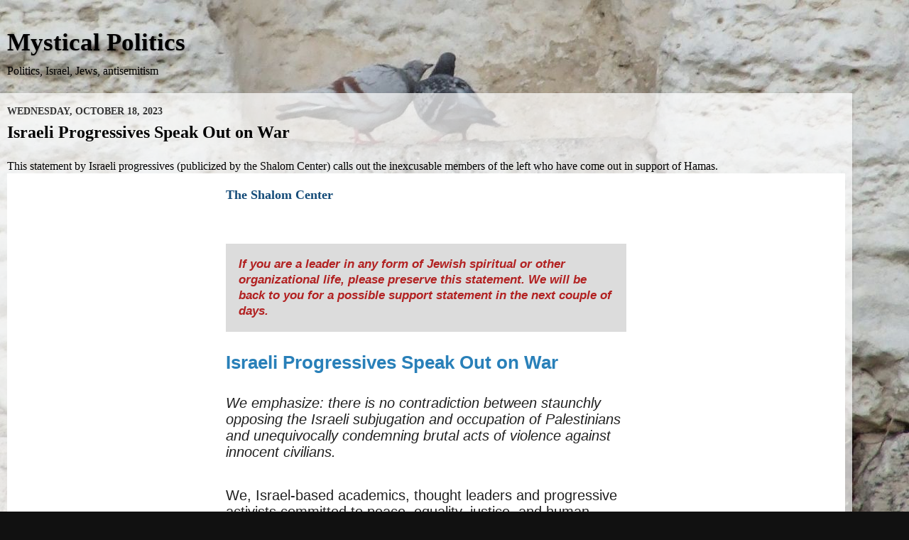

--- FILE ---
content_type: text/html; charset=UTF-8
request_url: https://mystical-politics.blogspot.com/2023/10/israeli-progressives-speak-out-on-war.html?m=1
body_size: 17170
content:
<!DOCTYPE html>
<html class='v2' dir='ltr' xmlns='http://www.w3.org/1999/xhtml' xmlns:b='http://www.google.com/2005/gml/b' xmlns:data='http://www.google.com/2005/gml/data' xmlns:expr='http://www.google.com/2005/gml/expr'>
<head>
<link href='https://www.blogger.com/static/v1/widgets/3772415480-widget_css_mobile_2_bundle.css' rel='stylesheet' type='text/css'/>
<meta content='mNqgJZp3Di8sBdczVzySWDDoNE1szeMliYWOoHEIUHA' name='google-site-verification'/>
<meta content='width=device-width,initial-scale=1.0,minimum-scale=1.0,maximum-scale=1.0' name='viewport'/>
<meta content='text/html; charset=UTF-8' http-equiv='Content-Type'/>
<meta content='blogger' name='generator'/>
<link href='https://mystical-politics.blogspot.com/favicon.ico' rel='icon' type='image/x-icon'/>
<link href='https://mystical-politics.blogspot.com/2023/10/israeli-progressives-speak-out-on-war.html' rel='canonical'/>
<link rel="alternate" type="application/atom+xml" title="Mystical Politics - Atom" href="https://mystical-politics.blogspot.com/feeds/posts/default" />
<link rel="alternate" type="application/rss+xml" title="Mystical Politics - RSS" href="https://mystical-politics.blogspot.com/feeds/posts/default?alt=rss" />
<link rel="service.post" type="application/atom+xml" title="Mystical Politics - Atom" href="https://www.blogger.com/feeds/5448657/posts/default" />

<link rel="alternate" type="application/atom+xml" title="Mystical Politics - Atom" href="https://mystical-politics.blogspot.com/feeds/5005945106385157395/comments/default" />
<!--Can't find substitution for tag [blog.ieCssRetrofitLinks]-->
<link href='https://mcusercontent.com/032259b2d830947e364e93fb5/images/00788ea6-3b5e-ec80-1d68-8bf28cf3020b.png' rel='image_src'/>
<meta content='https://mystical-politics.blogspot.com/2023/10/israeli-progressives-speak-out-on-war.html' property='og:url'/>
<meta content='Israeli Progressives Speak Out on War' property='og:title'/>
<meta content='This statement by Israeli progressives (publicized by the Shalom Center) calls out the inexcusable members of the left who have come out in ...' property='og:description'/>
<meta content='https://lh3.googleusercontent.com/blogger_img_proxy/AEn0k_tXZ996m1qZCyfvXWyv8tH3QS3-RU81yW4zTF5-JO8Gavu7eiII6nyvdeNbB5dfzsuMGKwEznxu7TgQNmiUbXG15VhwPI4dNLYPgPWE8Eh9ythTG0p6S5N440zbNBElGGepinE_CZeD2JgHFi6pWF9KSvJ6PxmLSjgodjVrXrhaFOopsARo2A=w1200-h630-p-k-no-nu' property='og:image'/>
<title>Mystical Politics: Israeli Progressives Speak Out on War</title>
<style id='page-skin-1' type='text/css'><!--
/*-----------------------------------------------
Blogger Template Style
Name:     Picture Window
Designer: Blogger
URL:      www.blogger.com
----------------------------------------------- */
/* Content
----------------------------------------------- */
body {
font: normal normal 15px Georgia, Utopia, 'Palatino Linotype', Palatino, serif;
color: #000000;
background: #111111 url(//1.bp.blogspot.com/-Uc87vrPpDh4/Tz1aZ4sO9sI/AAAAAAAAEIo/4z6-NAEGyZo/s0/pigeons%2Bon%2BKotel%2B3.jpg) no-repeat fixed top left;
}
html body .region-inner {
min-width: 0;
max-width: 100%;
width: auto;
}
.content-outer {
font-size: 90%;
}
a:link {
text-decoration:none;
color: #0000ff;
}
a:visited {
text-decoration:none;
color: #450a4a;
}
a:hover {
text-decoration:underline;
color: #004c99;
}
.content-outer {
background: transparent none repeat scroll top left;
-moz-border-radius: 0;
-webkit-border-radius: 0;
-goog-ms-border-radius: 0;
border-radius: 0;
-moz-box-shadow: 0 0 0 rgba(0, 0, 0, .15);
-webkit-box-shadow: 0 0 0 rgba(0, 0, 0, .15);
-goog-ms-box-shadow: 0 0 0 rgba(0, 0, 0, .15);
box-shadow: 0 0 0 rgba(0, 0, 0, .15);
margin: 20px auto;
}
.content-inner {
padding: 0;
}
/* Header
----------------------------------------------- */
.header-outer {
background: transparent none repeat-x scroll top left;
_background-image: none;
color: #000000;
-moz-border-radius: 0;
-webkit-border-radius: 0;
-goog-ms-border-radius: 0;
border-radius: 0;
}
.Header img, .Header #header-inner {
-moz-border-radius: 0;
-webkit-border-radius: 0;
-goog-ms-border-radius: 0;
border-radius: 0;
}
.header-inner .Header .titlewrapper,
.header-inner .Header .descriptionwrapper {
padding-left: 0;
padding-right: 0;
}
.Header h1 {
font: normal bold 60px Crushed;
text-shadow: 1px 1px 3px rgba(0, 0, 0, 0.3);
}
.Header h1 a {
color: #000000;
}
.Header .description {
font-size: 130%;
}
/* Tabs
----------------------------------------------- */
.tabs-inner {
margin: .5em 20px 0;
padding: 0;
}
.tabs-inner .section {
margin: 0;
}
.tabs-inner .widget ul {
padding: 0;
background: transparent none repeat scroll bottom;
-moz-border-radius: 0;
-webkit-border-radius: 0;
-goog-ms-border-radius: 0;
border-radius: 0;
}
.tabs-inner .widget li {
border: none;
}
.tabs-inner .widget li a {
display: inline-block;
padding: .5em 1em;
margin-right: .25em;
color: #ffffff;
font: normal normal 15px Arial, Tahoma, Helvetica, FreeSans, sans-serif;
-moz-border-radius: 10px 10px 0 0;
-webkit-border-top-left-radius: 10px;
-webkit-border-top-right-radius: 10px;
-goog-ms-border-radius: 10px 10px 0 0;
border-radius: 10px 10px 0 0;
background: transparent url(//www.blogblog.com/1kt/transparent/black50.png) repeat scroll top left;
border-right: 1px solid transparent;
}
.tabs-inner .widget li:first-child a {
padding-left: 1.25em;
-moz-border-radius-topleft: 10px;
-moz-border-radius-bottomleft: 0;
-webkit-border-top-left-radius: 10px;
-webkit-border-bottom-left-radius: 0;
-goog-ms-border-top-left-radius: 10px;
-goog-ms-border-bottom-left-radius: 0;
border-top-left-radius: 10px;
border-bottom-left-radius: 0;
}
.tabs-inner .widget li.selected a,
.tabs-inner .widget li a:hover {
position: relative;
z-index: 1;
background: transparent url(//www.blogblog.com/1kt/transparent/white80.png) repeat scroll bottom;
color: #336699;
-moz-box-shadow: 0 0 3px rgba(0, 0, 0, .15);
-webkit-box-shadow: 0 0 3px rgba(0, 0, 0, .15);
-goog-ms-box-shadow: 0 0 3px rgba(0, 0, 0, .15);
box-shadow: 0 0 3px rgba(0, 0, 0, .15);
}
/* Headings
----------------------------------------------- */
h2 {
font: normal bold 100% Georgia, Utopia, 'Palatino Linotype', Palatino, serif;
text-transform: uppercase;
color: #000000;
margin: .5em 0;
}
/* Main
----------------------------------------------- */
.main-outer {
background: transparent url(//www.blogblog.com/1kt/transparent/white80.png) repeat scroll top left;
-moz-border-radius: 20px 20px 0 0;
-webkit-border-top-left-radius: 20px;
-webkit-border-top-right-radius: 20px;
-webkit-border-bottom-left-radius: 0;
-webkit-border-bottom-right-radius: 0;
-goog-ms-border-radius: 20px 20px 0 0;
border-radius: 20px 20px 0 0;
-moz-box-shadow: 0 1px 3px rgba(0, 0, 0, .15);
-webkit-box-shadow: 0 1px 3px rgba(0, 0, 0, .15);
-goog-ms-box-shadow: 0 1px 3px rgba(0, 0, 0, .15);
box-shadow: 0 1px 3px rgba(0, 0, 0, .15);
}
.main-inner {
padding: 15px 20px 20px;
}
.main-inner .column-center-inner {
padding: 0 0;
}
.main-inner .column-left-inner {
padding-left: 0;
}
.main-inner .column-right-inner {
padding-right: 0;
}
/* Posts
----------------------------------------------- */
h3.post-title {
margin: 0;
font: normal bold 18px Georgia, Utopia, 'Palatino Linotype', Palatino, serif;
}
.comments h4 {
margin: 1em 0 0;
font: normal bold 18px Georgia, Utopia, 'Palatino Linotype', Palatino, serif;
}
.date-header span {
color: #333333;
}
.post-outer {
background-color: #ffffff;
border: solid 1px #dddddd;
-moz-border-radius: 5px;
-webkit-border-radius: 5px;
border-radius: 5px;
-goog-ms-border-radius: 5px;
padding: 15px 20px;
margin: 0 -20px 20px;
}
.post-body {
line-height: 1.4;
font-size: 110%;
position: relative;
}
.post-header {
margin: 0 0 1.5em;
color: #999999;
line-height: 1.6;
}
.post-footer {
margin: .5em 0 0;
color: #999999;
line-height: 1.6;
}
#blog-pager {
font-size: 140%
}
#comments .comment-author {
padding-top: 1.5em;
border-top: dashed 1px #ccc;
border-top: dashed 1px rgba(128, 128, 128, .5);
background-position: 0 1.5em;
}
#comments .comment-author:first-child {
padding-top: 0;
border-top: none;
}
.avatar-image-container {
margin: .2em 0 0;
}
/* Comments
----------------------------------------------- */
.comments .comments-content .icon.blog-author {
background-repeat: no-repeat;
background-image: url([data-uri]);
}
.comments .comments-content .loadmore a {
border-top: 1px solid #004c99;
border-bottom: 1px solid #004c99;
}
.comments .continue {
border-top: 2px solid #004c99;
}
/* Widgets
----------------------------------------------- */
.widget ul, .widget #ArchiveList ul.flat {
padding: 0;
list-style: none;
}
.widget ul li, .widget #ArchiveList ul.flat li {
border-top: dashed 1px #ccc;
border-top: dashed 1px rgba(128, 128, 128, .5);
}
.widget ul li:first-child, .widget #ArchiveList ul.flat li:first-child {
border-top: none;
}
.widget .post-body ul {
list-style: disc;
}
.widget .post-body ul li {
border: none;
}
/* Footer
----------------------------------------------- */
.footer-outer {
color:#cccccc;
background: transparent url(//www.blogblog.com/1kt/transparent/black50.png) repeat scroll top left;
-moz-border-radius: 0 0 20px 20px;
-webkit-border-top-left-radius: 0;
-webkit-border-top-right-radius: 0;
-webkit-border-bottom-left-radius: 20px;
-webkit-border-bottom-right-radius: 20px;
-goog-ms-border-radius: 0 0 20px 20px;
border-radius: 0 0 20px 20px;
-moz-box-shadow: 0 1px 3px rgba(0, 0, 0, .15);
-webkit-box-shadow: 0 1px 3px rgba(0, 0, 0, .15);
-goog-ms-box-shadow: 0 1px 3px rgba(0, 0, 0, .15);
box-shadow: 0 1px 3px rgba(0, 0, 0, .15);
}
.footer-inner {
padding: 10px 20px 20px;
}
.footer-outer a {
color: #eebb98;
}
.footer-outer a:visited {
color: #eeba77;
}
.footer-outer a:hover {
color: #ff8832;
}
.footer-outer .widget h2 {
color: #aaaaaa;
}
/* Mobile
----------------------------------------------- */
html body.mobile {
height: auto;
}
html body.mobile {
min-height: 480px;
background-size: 100% auto;
}
.mobile .body-fauxcolumn-outer {
background: transparent none repeat scroll top left;
}
html .mobile .mobile-date-outer, html .mobile .blog-pager {
border-bottom: none;
background: transparent url(//www.blogblog.com/1kt/transparent/white80.png) repeat scroll top left;
margin-bottom: 10px;
}
.mobile .date-outer {
background: transparent url(//www.blogblog.com/1kt/transparent/white80.png) repeat scroll top left;
}
.mobile .header-outer, .mobile .main-outer,
.mobile .post-outer, .mobile .footer-outer {
-moz-border-radius: 0;
-webkit-border-radius: 0;
-goog-ms-border-radius: 0;
border-radius: 0;
}
.mobile .content-outer,
.mobile .main-outer,
.mobile .post-outer {
background: inherit;
border: none;
}
.mobile .content-outer {
font-size: 100%;
}
.mobile-link-button {
background-color: #0000ff;
}
.mobile-link-button a:link, .mobile-link-button a:visited {
color: #ffffff;
}
.mobile-index-contents {
color: #000000;
}
.mobile .tabs-inner .PageList .widget-content {
background: transparent url(//www.blogblog.com/1kt/transparent/white80.png) repeat scroll bottom;
color: #336699;
}
.mobile .tabs-inner .PageList .widget-content .pagelist-arrow {
border-left: 1px solid transparent;
}

--></style>
<style id='template-skin-1' type='text/css'><!--
body {
min-width: 1200px;
}
.content-outer, .content-fauxcolumn-outer, .region-inner {
min-width: 1200px;
max-width: 1200px;
_width: 1200px;
}
.main-inner .columns {
padding-left: 0;
padding-right: 0;
}
.main-inner .fauxcolumn-center-outer {
left: 0;
right: 0;
/* IE6 does not respect left and right together */
_width: expression(this.parentNode.offsetWidth -
parseInt("0") -
parseInt("0") + 'px');
}
.main-inner .fauxcolumn-left-outer {
width: 0;
}
.main-inner .fauxcolumn-right-outer {
width: 0;
}
.main-inner .column-left-outer {
width: 0;
right: 100%;
margin-left: -0;
}
.main-inner .column-right-outer {
width: 0;
margin-right: -0;
}
#layout {
min-width: 0;
}
#layout .content-outer {
min-width: 0;
width: 800px;
}
#layout .region-inner {
min-width: 0;
width: auto;
}
body#layout div.add_widget {
padding: 8px;
}
body#layout div.add_widget a {
margin-left: 32px;
}
--></style>
<style>
    body {background-image:url(\/\/1.bp.blogspot.com\/-Uc87vrPpDh4\/Tz1aZ4sO9sI\/AAAAAAAAEIo\/4z6-NAEGyZo\/s0\/pigeons%2Bon%2BKotel%2B3.jpg);}
    
@media (max-width: 200px) { body {background-image:url(\/\/1.bp.blogspot.com\/-Uc87vrPpDh4\/Tz1aZ4sO9sI\/AAAAAAAAEIo\/4z6-NAEGyZo\/w200\/pigeons%2Bon%2BKotel%2B3.jpg);}}
@media (max-width: 400px) and (min-width: 201px) { body {background-image:url(\/\/1.bp.blogspot.com\/-Uc87vrPpDh4\/Tz1aZ4sO9sI\/AAAAAAAAEIo\/4z6-NAEGyZo\/w400\/pigeons%2Bon%2BKotel%2B3.jpg);}}
@media (max-width: 800px) and (min-width: 401px) { body {background-image:url(\/\/1.bp.blogspot.com\/-Uc87vrPpDh4\/Tz1aZ4sO9sI\/AAAAAAAAEIo\/4z6-NAEGyZo\/w800\/pigeons%2Bon%2BKotel%2B3.jpg);}}
@media (max-width: 1200px) and (min-width: 801px) { body {background-image:url(\/\/1.bp.blogspot.com\/-Uc87vrPpDh4\/Tz1aZ4sO9sI\/AAAAAAAAEIo\/4z6-NAEGyZo\/w1200\/pigeons%2Bon%2BKotel%2B3.jpg);}}
/* Last tag covers anything over one higher than the previous max-size cap. */
@media (min-width: 1201px) { body {background-image:url(\/\/1.bp.blogspot.com\/-Uc87vrPpDh4\/Tz1aZ4sO9sI\/AAAAAAAAEIo\/4z6-NAEGyZo\/w1600\/pigeons%2Bon%2BKotel%2B3.jpg);}}
  </style>
<link href='https://www.blogger.com/dyn-css/authorization.css?targetBlogID=5448657&amp;zx=350b63b1-83eb-44bc-bae6-fa74b4bb1154' media='none' onload='if(media!=&#39;all&#39;)media=&#39;all&#39;' rel='stylesheet'/><noscript><link href='https://www.blogger.com/dyn-css/authorization.css?targetBlogID=5448657&amp;zx=350b63b1-83eb-44bc-bae6-fa74b4bb1154' rel='stylesheet'/></noscript>
<meta name='google-adsense-platform-account' content='ca-host-pub-1556223355139109'/>
<meta name='google-adsense-platform-domain' content='blogspot.com'/>

</head>
<body class='loading mobile variant-open'>
<div class='navbar section' id='navbar' name='Navbar'><div class='widget Navbar' data-version='1' id='Navbar1'><script type="text/javascript">
    function setAttributeOnload(object, attribute, val) {
      if(window.addEventListener) {
        window.addEventListener('load',
          function(){ object[attribute] = val; }, false);
      } else {
        window.attachEvent('onload', function(){ object[attribute] = val; });
      }
    }
  </script>
<script type="text/javascript">
(function() {
var script = document.createElement('script');
script.type = 'text/javascript';
script.src = '//pagead2.googlesyndication.com/pagead/js/google_top_exp.js';
var head = document.getElementsByTagName('head')[0];
if (head) {
head.appendChild(script);
}})();
</script>
</div></div>
<div class='body-fauxcolumns'>
<div class='fauxcolumn-outer body-fauxcolumn-outer'>
<div class='cap-top'>
<div class='cap-left'></div>
<div class='cap-right'></div>
</div>
<div class='fauxborder-left'>
<div class='fauxborder-right'></div>
<div class='fauxcolumn-inner'>
</div>
</div>
<div class='cap-bottom'>
<div class='cap-left'></div>
<div class='cap-right'></div>
</div>
</div>
</div>
<div class='content'>
<div class='content-fauxcolumns'>
<div class='fauxcolumn-outer content-fauxcolumn-outer'>
<div class='cap-top'>
<div class='cap-left'></div>
<div class='cap-right'></div>
</div>
<div class='fauxborder-left'>
<div class='fauxborder-right'></div>
<div class='fauxcolumn-inner'>
</div>
</div>
<div class='cap-bottom'>
<div class='cap-left'></div>
<div class='cap-right'></div>
</div>
</div>
</div>
<div class='content-outer'>
<div class='content-cap-top cap-top'>
<div class='cap-left'></div>
<div class='cap-right'></div>
</div>
<div class='fauxborder-left content-fauxborder-left'>
<div class='fauxborder-right content-fauxborder-right'></div>
<div class='content-inner'>
<header>
<div class='header-outer'>
<div class='header-cap-top cap-top'>
<div class='cap-left'></div>
<div class='cap-right'></div>
</div>
<div class='fauxborder-left header-fauxborder-left'>
<div class='fauxborder-right header-fauxborder-right'></div>
<div class='region-inner header-inner'>
<div class='header section' id='header' name='Header'><div class='widget Header' data-version='1' id='Header1'>
<div id='header-inner'>
<div class='titlewrapper'>
<h1 class='title'>
<a href='https://mystical-politics.blogspot.com/?m=1'>
Mystical Politics
</a>
</h1>
</div>
<div class='descriptionwrapper'>
<p class='description'><span>Politics, Israel, Jews, antisemitism</span></p>
</div>
</div>
</div></div>
</div>
</div>
<div class='header-cap-bottom cap-bottom'>
<div class='cap-left'></div>
<div class='cap-right'></div>
</div>
</div>
</header>
<div class='tabs-outer'>
<div class='tabs-cap-top cap-top'>
<div class='cap-left'></div>
<div class='cap-right'></div>
</div>
<div class='fauxborder-left tabs-fauxborder-left'>
<div class='fauxborder-right tabs-fauxborder-right'></div>
<div class='region-inner tabs-inner'>
<div class='tabs no-items section' id='crosscol' name='Cross-Column'></div>
<div class='tabs no-items section' id='crosscol-overflow' name='Cross-Column 2'></div>
</div>
</div>
<div class='tabs-cap-bottom cap-bottom'>
<div class='cap-left'></div>
<div class='cap-right'></div>
</div>
</div>
<div class='main-outer'>
<div class='main-cap-top cap-top'>
<div class='cap-left'></div>
<div class='cap-right'></div>
</div>
<div class='fauxborder-left main-fauxborder-left'>
<div class='fauxborder-right main-fauxborder-right'></div>
<div class='region-inner main-inner'>
<div class='columns fauxcolumns'>
<div class='fauxcolumn-outer fauxcolumn-center-outer'>
<div class='cap-top'>
<div class='cap-left'></div>
<div class='cap-right'></div>
</div>
<div class='fauxborder-left'>
<div class='fauxborder-right'></div>
<div class='fauxcolumn-inner'>
</div>
</div>
<div class='cap-bottom'>
<div class='cap-left'></div>
<div class='cap-right'></div>
</div>
</div>
<div class='fauxcolumn-outer fauxcolumn-left-outer'>
<div class='cap-top'>
<div class='cap-left'></div>
<div class='cap-right'></div>
</div>
<div class='fauxborder-left'>
<div class='fauxborder-right'></div>
<div class='fauxcolumn-inner'>
</div>
</div>
<div class='cap-bottom'>
<div class='cap-left'></div>
<div class='cap-right'></div>
</div>
</div>
<div class='fauxcolumn-outer fauxcolumn-right-outer'>
<div class='cap-top'>
<div class='cap-left'></div>
<div class='cap-right'></div>
</div>
<div class='fauxborder-left'>
<div class='fauxborder-right'></div>
<div class='fauxcolumn-inner'>
</div>
</div>
<div class='cap-bottom'>
<div class='cap-left'></div>
<div class='cap-right'></div>
</div>
</div>
<!-- corrects IE6 width calculation -->
<div class='columns-inner'>
<div class='column-center-outer'>
<div class='column-center-inner'>
<div class='main section' id='main' name='Main'><div class='widget Blog' data-version='1' id='Blog1'>
<div class='blog-posts hfeed'>
<div class='date-outer'>
<h2 class='date-header'><span>Wednesday, October 18, 2023</span></h2>
<div class='date-posts'>
<div class='post-outer'>
<div class='post hentry uncustomized-post-template' itemscope='itemscope' itemtype='http://schema.org/BlogPosting'>
<meta content='5448657' itemprop='blogId'/>
<meta content='5005945106385157395' itemprop='postId'/>
<a name='5005945106385157395'></a>
<h3 class='post-title entry-title' itemprop='name'>
Israeli Progressives Speak Out on War
</h3>
<div class='post-header'>
<div class='post-header-line-1'></div>
</div>
<div class='post-body entry-content' id='post-body-5005945106385157395' itemprop='articleBody'>
This statement by Israeli progressives (publicized by the Shalom Center) calls out the inexcusable members of the left who have come out in support of Hamas.<table border="0" cellpadding="0" cellspacing="0" style="background-color: #fafafa; border-collapse: collapse; color: black; text-size-adjust: 100%; width: 100%;"><tbody><tr><td align="center" id="templateHeader" style="background: none 50% 50% / cover no-repeat rgb(255, 255, 255); border-bottom: 0px; border-top: 0px; padding-bottom: 0px; padding-top: 9px; text-size-adjust: 100%;" valign="top"><table align="center" border="0" cellpadding="0" cellspacing="0" class="templateContainer" style="border-collapse: collapse; max-width: 600px; text-size-adjust: 100%; width: 100%;"><tbody><tr><td class="headerContainer" style="text-size-adjust: 100%;" valign="top"><table border="0" cellpadding="0" cellspacing="0" class="mcnTextBlock" style="border-collapse: collapse; min-width: 100%; text-size-adjust: 100%; width: 100%;"><tbody class="mcnTextBlockOuter"><tr><td class="mcnTextBlockInner" style="padding-top: 9px; text-size-adjust: 100%;" valign="top"><table align="left" border="0" cellpadding="0" cellspacing="0" class="mcnTextContentContainer" style="border-collapse: collapse; max-width: 100%; min-width: 100%; text-size-adjust: 100%; width: 100%;"><tbody><tr><td class="mcnTextContent" style="color: #202020; font-family: Helvetica; font-size: 16px; line-height: 24px; padding: 0px 18px 9px; text-size-adjust: 100%; word-break: break-word;" valign="top"><span style="font-size: 18px;"><span style="color: #154c79;"><strong><span style="font-family: &quot;times new roman&quot;, times, baskerville, georgia, serif;">The Shalom Center</span></strong></span></span></td></tr></tbody></table></td></tr></tbody></table><table border="0" cellpadding="0" cellspacing="0" class="mcnImageBlock" style="border-collapse: collapse; min-width: 100%; text-size-adjust: 100%; width: 100%;"><tbody class="mcnImageBlockOuter"><tr><td class="mcnImageBlockInner" style="padding: 9px; text-size-adjust: 100%;" valign="top"><table align="left" border="0" cellpadding="0" cellspacing="0" class="mcnImageContentContainer" style="border-collapse: collapse; min-width: 100%; text-size-adjust: 100%; width: 100%;"><tbody><tr><td class="mcnImageContent" style="padding: 0px 9px; text-align: center; text-size-adjust: 100%;" valign="top"><img align="center" alt="" class="mcnImage" src="https://mcusercontent.com/032259b2d830947e364e93fb5/images/00788ea6-3b5e-ec80-1d68-8bf28cf3020b.png" style="border: 0px; display: inline; height: auto; max-width: 600px; outline: none; padding-bottom: 0px; vertical-align: bottom;" width="563.9999389648438" /></td></tr></tbody></table></td></tr></tbody></table><table border="0" cellpadding="0" cellspacing="0" class="mcnBoxedTextBlock" style="border-collapse: collapse; min-width: 100%; text-size-adjust: 100%; width: 100%;"><tbody class="mcnBoxedTextBlockOuter"><tr><td class="mcnBoxedTextBlockInner" style="text-size-adjust: 100%;" valign="top"><table align="left" border="0" cellpadding="0" cellspacing="0" class="mcnBoxedTextContentContainer" style="border-collapse: collapse; min-width: 100%; text-size-adjust: 100%; width: 100%;"><tbody><tr><td style="padding: 9px 18px; text-size-adjust: 100%;"><table border="0" cellspacing="0" class="mcnTextContentContainer" style="background-color: gainsboro; border-collapse: collapse; min-width: 100%; text-size-adjust: 100%; width: 100%;"><tbody><tr><td class="mcnTextContent" style="color: #d38181; font-family: Helvetica; font-size: 14px; line-height: 21px; padding: 18px; text-size-adjust: 100%; word-break: break-word;" valign="top"><span style="color: firebrick;"><em><strong><span style="font-size: 17px;">If you are a leader in any form of Jewish spiritual or other organizational life, please preserve this statement. We will be back to you for a possible support statement in the next couple of days.</span></strong></em></span></td></tr></tbody></table></td></tr></tbody></table></td></tr></tbody></table></td></tr></tbody></table></td></tr><tr><td align="center" id="templateBody" style="background: none 50% 50% / cover no-repeat rgb(255, 255, 255); border-bottom: 0px; border-top: 0px; padding-bottom: 9px; padding-top: 9px; text-size-adjust: 100%;" valign="top"><table align="center" border="0" cellpadding="0" cellspacing="0" class="templateContainer" style="border-collapse: collapse; max-width: 600px; text-size-adjust: 100%; width: 100%;"><tbody><tr><td class="bodyContainer" style="text-size-adjust: 100%;" valign="top"><table border="0" cellpadding="0" cellspacing="0" class="mcnTextBlock" style="border-collapse: collapse; min-width: 100%; text-size-adjust: 100%; width: 100%;"><tbody class="mcnTextBlockOuter"><tr><td class="mcnTextBlockInner" style="padding-top: 9px; text-size-adjust: 100%;" valign="top"><table align="left" border="0" cellpadding="0" cellspacing="0" class="mcnTextContentContainer" style="border-collapse: collapse; max-width: 100%; min-width: 100%; text-size-adjust: 100%; width: 100%;"><tbody><tr><td class="mcnTextContent" style="color: #202020; font-family: Helvetica; font-size: 14px; line-height: 21px; padding: 0px 18px 9px; text-size-adjust: 100%; word-break: break-word;" valign="top"><h1 style="font-size: 26px; line-height: 32.5px; margin: 0px; padding: 0px;"><strong><span style="color: #2980b9;">Israeli Progressives Speak Out on War</span></strong></h1><p style="line-height: 21px; margin: 10px 0px; padding: 0px; text-size-adjust: 100%;"><br /><em><span style="font-size: 20px;"><span face="arial, helvetica neue, helvetica, sans-serif">We emphasize: there is no contradiction between staunchly opposing the Israeli subjugation and occupation of Palestinians and unequivocally condemning brutal acts of violence against innocent civilians.</span></span></em></p></td></tr></tbody></table></td></tr></tbody></table><table border="0" cellpadding="0" cellspacing="0" class="mcnTextBlock" style="border-collapse: collapse; min-width: 100%; text-size-adjust: 100%; width: 100%;"><tbody class="mcnTextBlockOuter"><tr><td class="mcnTextBlockInner" style="padding-top: 9px; text-size-adjust: 100%;" valign="top"><table align="left" border="0" cellpadding="0" cellspacing="0" class="mcnTextContentContainer" style="border-collapse: collapse; max-width: 100%; min-width: 100%; text-size-adjust: 100%; width: 100%;"><tbody><tr><td class="mcnTextContent" style="color: #202020; font-family: Helvetica; font-size: 14px; line-height: 21px; padding: 0px 18px 9px; text-size-adjust: 100%; word-break: break-word;" valign="top"><p style="line-height: 21px; margin: 10px 0px; padding: 0px; text-size-adjust: 100%;"><span style="font-size: 20px;"><span face="arial, helvetica neue, helvetica, sans-serif">We, Israel-based academics, thought leaders and progressive activists committed to peace, equality, justice, and human rights, are deeply pained and shocked by the recent events in our region.<br /><br /><strong>We are also deeply concerned by the inadequate response from certain American and European progressives regarding the targeting of Israeli civilians by Hamas, a response which reflects a disturbing trend in the global left's political culture.</strong><br /><br />On October 7, 2023, Hamas launched an unprecedented attack that included mass murder of innocent civilians in their homes, indiscriminate violence towards women, the elderly, and children, and mass kidnappings of Israeli citizens. Entire families were wiped out in this carnage, whole communities were reduced to ashes, bodies were maimed, infants were massacred. It is impossible to overstate the damage caused by these events, both on a personal and a collective level. The traumatizing events of that Saturday in October will leave a lasting mark on our hearts and memories.<br /><br />As expected, in response to Hamas's actions, the State of Israel launched a massive military operation in Gaza.We still cannot estimate the death toll of these attacks, but it is likely to be higher than anything we have witnessed heretofore.&nbsp;<strong>This cycle of aggression severely undermines our long-standing struggle against oppression and violence and in pursuit of full rights and equality for all residents of Israel-Palestine. At this moment, more than ever, we need support and solidarity from the global left, in the form of an unequivocal call against indiscriminate violence towards civilians on both sides.</strong><br /><br />Many of our peers worldwide have expressed strong opposition to Hamas's attack and have offered unambiguous support for its victims. Prominent voices in the Arab world, too, have made it clear that there is no justification for sadistic murder of innocent people.&nbsp;<strong>However, to our dismay, some elements within the global left, individuals who were, until now, our political partners, have reacted with indifference to these horrific events and sometimes even justified Hamas's actions.</strong>&nbsp;Some have refused to condemn the violence, claiming that outsiders have no right to judge the actions of the oppressed. Others have downplayed the suffering and trauma, arguing that Israeli society brought this tragedy upon itself. Yet others have shielded themselves from the moral shock through historical comparisons and rationalization. And there are even those &#8211; no small number &#8211; for whom the darkest day in our society&#8217;s history was a cause for celebration.<br /><br />This array of responses surprised us.<strong>&nbsp;We never imagined that individuals on the left, advocates of equality, freedom, justice, and welfare, would reveal such extreme moral insensitivity and political recklessness.&nbsp;</strong>Let us be clear: Hamas is a theocratic and repressive organization that vehemently opposes the attempt to promote peace and equality in the Middle East. Its core commitments are fundamentally inconsistent with progressive principles, and thus the inclination of certain leftists to react affirmatively to its actions is utterly absurd. Moreover, there is no justification for shooting civilians in their homes; no rationalization for the murder of children in front of their parents; no reasoning for the persecution and execution of partygoers. Legitimizing or excusing these actions amounts to a betrayal of the fundamental principles of left-wing politics.<br /><br /><strong>We emphasize: there is no contradiction between staunchly opposing the Israeli subjugation and occupation of Palestinians and unequivocally condemning brutal acts of violence against innocent civilians. In fact, every consistent leftist must hold both positions simultaneously.</strong><br /><br />The seventh of October is a dark day in the history of Israel-Palestine and the lives of the peoples of this region. Those who refuse to condemn Hamas's actions do immense damage to the prospects of peace becoming a viable, relevant political option. They weaken the left&#8217;s ability to present a positive social and political horizon, turning it into an extreme, narrow, and alienating political force.&nbsp;<strong>We call on our peers on the left to return to a politics based on humanistic and universal principles, to take a clear stance against human rights abuse of any form, and to assist us in the struggle to break the cycle of violence and destruction.</strong><br /><br />Prof. Aviad Kleinberg, President of the Ruppin Academic Center ,קליינברג אביעד' פרופ<br />Avirama Golan, author and journalist ,גולן אבירמה<br />Ibtisam Mara'ana, Former MK, Labor Party ,מראענה אבתיסאם<br />Adam Raz, Historian, Human rights activist ,רז אדם<br />Prof. Eva Illouz, Directrice d&#8217;études EHESS Paris, Membre of Institute for Israeli Thought ,אילוז אווה' פרופ<br />Dr. Ofek Birnholtz, Bar Ilan University ,בירנהולץ אופק ר"ד<br />Ortal Ben Dayan, Social Activist ,דיין בן אורטל<br />Ori Ben Dov, Social Activist ,דב בן אורי<br />Uri Weltmann, National Field Organizer - Standing Together ,וולטמן אורי<br />Ori Kol, Social Entrepreneur ,קול אורי<br />Dr. Orit Sônia Waisman, David Yellin Academic College of Education, Jerusalem ,ויסמן סוניה אורית ר"ד<br />Eilon Tohar, Social Activist ,טוהר אילון<br />Iris Leal, Author ,לעאל איריס<br />Alon-Lee Green, National Co-Director of Standing Together ,גרין לי -אלון<br />Dr. Eli Cook, Head of the General History Department, Haifa University ,קוק אלי ר"ד<br />Dr. Almog Kasher, Bar Ilan University ,כשר אלמוג ר"ד<br />Prof. Orna Ben-Naftali, the College of Management Law Faculty and the Van Leer ,נפתלי -בן ארנה' פרופ<br />Jerusalem Institute<br />Josh Drill, Social Activist ,דריל וש'ג<br />Ghadir Hani, peace activist, Standing Together ,האני גדיר<br />Prof. Gila Stopler, Faculty of Law, College of Law and Business ,סטופלר גילה' פרופ<br />Prof. Galia Sabar, Tel Aviv University. Former President of Ruppin College ,צבר גליה פרופ&#1523;<br />Dr. Dov Khenin, Former MK, Hadash, Tel Aviv University ,חנין דב ר"ד<br />David Grossman, author ,גרוסמן דויד<br />Dorit Hadar Persky, M.A teacher for special education, David Yellin Academic College of ,פרסקי הדר דורית Education, Jerusalem<br />Prof. Danny Gutwein, Haifa University ,גוטוויין דני' פרופ<br />Prof. Dani Filc, MD PhD, Standing Together ,פילק דני פרופ&#1523;<br />Dr. Hagar Gal, David Yellin Academic College of Education, Jerusalem ,גל הדר ר"ד<br />Vered Livne, former Director General of The Association for Civil Rights in Israel (ACRI) and ,ליבנה ורד leadership member of Standing Together<br />Taleb el-Sana, Former MK, Arab Democratic Party, Head of High Committee for Arab Citizens ,סאנע-א טלב of the Negev<br />Yoav Hareven, leadership member of Standing Together ,הראבן יואב<br />Prof. Yoav Goldberg, Bar-Ilan University ,גולדברג יואב' פרופ<br />Prof. Jonathan Rubin, Bar Ilan University ,רובין יונתן' פרופ<br />Yossi Sucary, Author ,סוכרי יוסי<br />Dr. Yofi Tirosh, Tel Aviv University ,תירוש יופי ר"ד<br />Prof. Yael Hashiloni-Dolev, Ben-Gurion University, Sociology and Anthropology ,דולב -השילוני יעל' פרופ Department<br />Dr. Yael Sternhell, Tel Aviv University, שטרנהל יעל ר"ד<br />Dr. Yiftah Goldman, David Yellin Academic College of Education, Jerusalem ,גולדמן יפתח ד&#1524;ר<br />Dr. Carmel Shalev, Faculty of Law, Tel Aviv University ,שלו כרמל ר"ד<br />Dr. Lisa Kainan, David Yellin Academic College of Education, Jerusalem ,קינן ליסה ר"ד<br />Prof. Meir Yaish, Haifa University, יעיש מאיר' פרופ<br />Mossi Raz, former MK, Meretz ,רז מוסי<br />Dr. Meital Pinto, Zefat Academic College, Ono Academic College ,פינטו מיטל ר"ד<br />Meital Peleg Mizrachi, Postdoctoral fellow at Yale University, environmental justice ,מזרחי פלג מיטל researcher<br />Mickey Gitzin, New Israel Fund, Executive Director in Israel ,גיצין מיקי<br />Dr. Miri Lavi Neeman, Arava Institute for Environmental Studies ,נאמן לביא מירי ר"ד<br />Nadav Bigelman, Social Activist, member of Standing Together ,ביגלמן נדב<br />Prof. Noam Zohar, Bar Ilan Univesity ,זהר נעם' פרופ<br />Niv Meyerson, Social and environmental justice activist ,מאירסון ניב<br />Sally Abed, Member of national leadership, Standing Together ,עבד סאלי<br />Dr. Adi Makmal, Engineering Faculty, Bar-Ilan Uni. Israel ,מכמל עדי ר"ד<br />Odeh Bisharat, Writer ,באשארת עודה<br />Prof. Eran Dorfman, Literature Department, Tel Aviv University ,דורפמן עירן' פרופ<br />Prof. Amit Schejter, department of communication studies, Ben-Gurion University, chairman ,שכטר עמית' פרופ of ACRI<br />Dr. Anat Herbst-Debby, The Gender Studies program, Bar-Ilan University ,דבי-הרבסט ענת ר"ד<br />Dr. Ofri Ilany, Van Leer Institute, historian and journalist ,אילני עפרי ר"ד<br />Eran Nissan, Mehazkim, CEO ,ניסן ערן<br />Tzlil Rubinshtein, Social Activist ,רובינשטיין צליל<br />Ran Heilbrunn, Writer ,היילברון רן<br />Dr. Ronit Donyets Kedar, College of Law and Business ,קידר-דוניץ רונית ר"ד<br />Prof. Ruth Halperin-Kaddari, Bar-Ilan University Faculty of Law ,קדרי-הלפרין רות' פרופ<br />Dr. Raphael Zagury-Orly, Institut Catholique de Paris ,אורלי- זגורי רפאל ר"ד<br />Dr. Shlomit Aharoni Lir, Bar Ilan University ,ליר אהרוני שלומית ר"ד<br />Prof. Sharon Armon-Lotem, Bar-Ilan University ,לוטם- ערמון שרון' פרופ<br />Tom Yagil, Social and Environmental Justice Activist ,יגיל תום<br />Dr. Tamar Ascher Shai, David Yellin Academic College of Education, Jerusalem ,שי אשר תמר ר"ד.</span><br /><br /><span face="arial, helvetica neue, helvetica, sans-serif">&nbsp;</span></span></p></td></tr></tbody></table></td></tr></tbody></table></td></tr></tbody></table></td></tr><tr><td align="center" id="templateFooter" style="background-attachment: initial; background-clip: initial; background-image: none; background-origin: initial; background-position: 50% 50%; background-repeat: no-repeat; background-size: cover; border-bottom: 0px; border-top: 0px; padding-bottom: 9px; padding-top: 9px; text-size-adjust: 100%;" valign="top"><table align="center" border="0" cellpadding="0" cellspacing="0" class="templateContainer" style="border-collapse: collapse; max-width: 600px; text-size-adjust: 100%; width: 100%;"><tbody><tr><td class="footerContainer" style="text-size-adjust: 100%;" valign="top"><table border="0" cellpadding="0" cellspacing="0" class="mcnBoxedTextBlock" style="border-collapse: collapse; min-width: 100%; text-size-adjust: 100%; width: 100%;"><tbody class="mcnBoxedTextBlockOuter"><tr><td class="mcnBoxedTextBlockInner" style="text-size-adjust: 100%;" valign="top"><table align="left" border="0" cellpadding="0" cellspacing="0" class="mcnBoxedTextContentContainer" style="border-collapse: collapse; min-width: 100%; text-size-adjust: 100%; width: 100%;"><tbody><tr><td style="padding: 9px 18px; text-size-adjust: 100%;"><table border="0" cellspacing="0" class="mcnTextContentContainer" style="background-color: gainsboro; border-collapse: collapse; min-width: 100%; text-size-adjust: 100%; width: 100%;"><tbody><tr><td class="mcnTextContent" style="color: #d38181; font-family: Helvetica; font-size: 14px; line-height: 21px; padding: 18px; text-size-adjust: 100%; word-break: break-word;" valign="top"><span style="color: firebrick;"><em><strong><span style="font-size: 17px;">If you are a leader in any form of Jewish spiritual or other organizational life, please preserve this statement. We will be back to you for a possible support statement in the next couple of days.</span></strong></em></span></td></tr></tbody></table></td></tr></tbody></table></td></tr></tbody></table><table border="0" cellpadding="0" cellspacing="0" class="mcnDividerBlock" style="border-collapse: collapse; min-width: 100%; table-layout: fixed; text-size-adjust: 100%; width: 100%;"><tbody class="mcnDividerBlockOuter"><tr><td class="mcnDividerBlockInner" style="min-width: 100%; padding: 18px 18px 26px; text-size-adjust: 100%;"><table border="0" cellpadding="0" cellspacing="0" class="mcnDividerContent" style="border-collapse: collapse; border-top: 2px solid rgb(234, 234, 234); min-width: 100%; text-size-adjust: 100%; width: 100%;"><tbody><tr><td style="text-size-adjust: 100%;"></td></tr></tbody></table></td></tr></tbody></table><table border="0" cellpadding="0" cellspacing="0" class="mcnTextBlock" style="border-collapse: collapse; min-width: 100%; text-size-adjust: 100%; width: 100%;"><tbody class="mcnTextBlockOuter"><tr><td class="mcnTextBlockInner" style="padding-top: 9px; text-size-adjust: 100%;" valign="top"><table align="left" border="0" cellpadding="0" cellspacing="0" class="mcnTextContentContainer" style="border-collapse: collapse; max-width: 100%; min-width: 100%; text-size-adjust: 100%; width: 100%;"><tbody><tr><td class="mcnTextContent" style="color: #002020; font-family: Helvetica; font-size: 12px; line-height: 18px; padding: 0px 18px 9px; text-align: center; text-size-adjust: 100%; word-break: break-word;" valign="top"><div style="text-align: left;"><span style="font-size: 20px;">If you were joyful to see The Shalom Center&#8217;s providing ideas and resources to create a more just and loving Earth and Humanity, or saddened but had your determination to act for change strengthened by a Shalom Center report of danger, please help us keep doing this work by contributing. We are about to be 40 years old and we are working to transform ourselves for the next 40; if you can quadruple your last gift, please do! Click here:&nbsp;<a href="https://theshalomcenter.org/donate" style="color: #656565; text-size-adjust: 100%;" target="_blank"><span style="color: red;">theshalomcenter.org/donate</span></a></span></div></td></tr></tbody></table></td></tr></tbody></table><table border="0" cellpadding="0" cellspacing="0" class="mcnFollowBlock" style="border-collapse: collapse; min-width: 100%; text-size-adjust: 100%; width: 100%;"><tbody class="mcnFollowBlockOuter"><tr><td align="center" class="mcnFollowBlockInner" style="padding: 9px; text-size-adjust: 100%;" valign="top"><table border="0" cellpadding="0" cellspacing="0" class="mcnFollowContentContainer" style="border-collapse: collapse; min-width: 100%; text-size-adjust: 100%; width: 100%;"><tbody><tr><td align="center" style="padding-left: 9px; padding-right: 9px; text-size-adjust: 100%;"><table border="0" cellpadding="0" cellspacing="0" class="mcnFollowContent" style="border-collapse: collapse; min-width: 100%; text-size-adjust: 100%; width: 100%;"><tbody><tr><td align="center" style="padding-left: 9px; padding-right: 9px; padding-top: 9px; text-size-adjust: 100%;" valign="top"><table align="center" border="0" cellpadding="0" cellspacing="0" style="border-collapse: collapse; text-size-adjust: 100%;"><tbody><tr><td align="center" style="text-size-adjust: 100%;" valign="top"><table align="left" border="0" cellpadding="0" cellspacing="0" style="border-collapse: collapse; display: inline; text-size-adjust: 100%;"><tbody><tr><td class="mcnFollowContentItemContainer" style="padding-bottom: 9px; padding-right: 10px; text-size-adjust: 100%;" valign="top"><table border="0" cellpadding="0" cellspacing="0" class="mcnFollowContentItem" style="border-collapse: collapse; text-size-adjust: 100%; width: 100%;"><tbody><tr><td align="left" style="padding: 5px 10px 5px 9px; text-size-adjust: 100%;" valign="middle"><table align="left" border="0" cellpadding="0" cellspacing="0" style="border-collapse: collapse; text-size-adjust: 100%;" width=""><tbody><tr><td align="center" class="mcnFollowIconContent" style="text-size-adjust: 100%;" valign="middle" width="24"><a href="http://www.facebook.com/TheShalomCenter" style="text-size-adjust: 100%;" target="_blank"><img alt="Facebook" height="24" src="https://cdn-images.mailchimp.com/icons/social-block-v2/color-facebook-48.png" style="border: 0px; display: block; height: auto; outline: none; text-decoration-line: none;" width="24" /></a></td></tr></tbody></table></td></tr></tbody></table></td></tr></tbody></table><table align="left" border="0" cellpadding="0" cellspacing="0" style="border-collapse: collapse; display: inline; text-size-adjust: 100%;"><tbody><tr><td class="mcnFollowContentItemContainer" style="padding-bottom: 9px; padding-right: 10px; text-size-adjust: 100%;" valign="top"><table border="0" cellpadding="0" cellspacing="0" class="mcnFollowContentItem" style="border-collapse: collapse; text-size-adjust: 100%; width: 100%;"><tbody><tr><td align="left" style="padding: 5px 10px 5px 9px; text-size-adjust: 100%;" valign="middle"><table align="left" border="0" cellpadding="0" cellspacing="0" style="border-collapse: collapse; text-size-adjust: 100%;" width=""><tbody><tr><td align="center" class="mcnFollowIconContent" style="text-size-adjust: 100%;" valign="middle" width="24"><a href="http://instagram.com/the_shalom_center" style="text-size-adjust: 100%;" target="_blank"><img alt="Instagram" height="24" src="https://cdn-images.mailchimp.com/icons/social-block-v2/color-instagram-48.png" style="border: 0px; display: block; height: auto; outline: none; text-decoration-line: none;" width="24" /></a></td></tr></tbody></table></td></tr></tbody></table></td></tr></tbody></table><table align="left" border="0" cellpadding="0" cellspacing="0" style="border-collapse: collapse; display: inline; text-size-adjust: 100%;"><tbody><tr><td class="mcnFollowContentItemContainer" style="padding-bottom: 9px; padding-right: 10px; text-size-adjust: 100%;" valign="top"><table border="0" cellpadding="0" cellspacing="0" class="mcnFollowContentItem" style="border-collapse: collapse; text-size-adjust: 100%; width: 100%;"><tbody><tr><td align="left" style="padding: 5px 10px 5px 9px; text-size-adjust: 100%;" valign="middle"><table align="left" border="0" cellpadding="0" cellspacing="0" style="border-collapse: collapse; text-size-adjust: 100%;" width=""><tbody><tr><td align="center" class="mcnFollowIconContent" style="text-size-adjust: 100%;" valign="middle" width="24"><a href="http://theshalomcenter.org/" style="text-size-adjust: 100%;" target="_blank"><img alt="Website" height="24" src="https://cdn-images.mailchimp.com/icons/social-block-v2/color-link-48.png" style="border: 0px; display: block; height: auto; outline: none; text-decoration-line: none;" width="24" /></a></td></tr></tbody></table></td></tr></tbody></table></td></tr></tbody></table><table align="left" border="0" cellpadding="0" cellspacing="0" style="border-collapse: collapse; display: inline; text-size-adjust: 100%;"><tbody><tr><td class="mcnFollowContentItemContainer" style="padding-bottom: 9px; padding-right: 0px; text-size-adjust: 100%;" valign="top"><table border="0" cellpadding="0" cellspacing="0" class="mcnFollowContentItem" style="border-collapse: collapse; text-size-adjust: 100%; width: 100%;"><tbody><tr><td align="left" style="padding: 5px 10px 5px 9px; text-size-adjust: 100%;" valign="middle"><table align="left" border="0" cellpadding="0" cellspacing="0" style="border-collapse: collapse; text-size-adjust: 100%;" width=""><tbody><tr><td align="center" class="mcnFollowIconContent" style="text-size-adjust: 100%;" valign="middle" width="24"><a href="mailto:office@theshalomcenter.org" style="text-size-adjust: 100%;" target="_blank"><img alt="Email" height="24" src="https://cdn-images.mailchimp.com/icons/social-block-v2/color-forwardtofriend-48.png" style="border: 0px; display: block; height: auto; outline: none; text-decoration-line: none;" width="24" /></a></td></tr></tbody></table></td></tr></tbody></table></td></tr></tbody></table></td></tr></tbody></table></td></tr></tbody></table></td></tr></tbody></table></td></tr></tbody></table></td></tr></tbody></table></td></tr></tbody></table>
<div style='clear: both;'></div>
</div>
<div class='post-footer'>
<div class='post-footer-line post-footer-line-1'>
<span class='post-author vcard'>
<span class='fn' itemprop='author' itemscope='itemscope' itemtype='http://schema.org/Person'>
<meta content='https://www.blogger.com/profile/17626228106192215280' itemprop='url'/>
<a href='https://www.blogger.com/profile/17626228106192215280' rel='author' title='author profile'>
<span itemprop='name'>Rebecca</span>
</a>
</span>
</span>
<span class='post-timestamp'>
at
<meta content='https://mystical-politics.blogspot.com/2023/10/israeli-progressives-speak-out-on-war.html' itemprop='url'/>
<a class='timestamp-link' href='https://mystical-politics.blogspot.com/2023/10/israeli-progressives-speak-out-on-war.html?m=1' rel='bookmark' title='permanent link'><abbr class='published' itemprop='datePublished' title='2023-10-18T14:41:00-04:00'>2:41 PM</abbr></a>
</span>
<span class='post-comment-link'>
</span>
</div>
<div class='post-footer-line post-footer-line-2'>
<div class='mobile-link-button goog-inline-block' id='mobile-share-button'>
<a href='javascript:void(0);'>Share</a>
</div>
</div>
</div>
</div>
<div class='comments' id='comments'>
<a name='comments'></a>
<h4>No comments:</h4>
<div id='Blog1_comments-block-wrapper'>
<dl class='avatar-comment-indent' id='comments-block'>
</dl>
</div>
<p class='comment-footer'>
<div class='comment-form'>
<a name='comment-form'></a>
<h4 id='comment-post-message'>
<a href='javascript:void(0)' id='Blog1_comment-editor-toggle-link'>Post a Comment</a></h4>
<p>
</p>
<a href='https://www.blogger.com/comment/frame/5448657?po=5005945106385157395&hl=en&saa=85391&origin=https://mystical-politics.blogspot.com&m=1' id='comment-editor-src'></a>
<iframe allowtransparency='true' class='blogger-iframe-colorize blogger-comment-from-post' frameborder='0' height='410px' id='comment-editor' name='comment-editor' src='' style='display: none' width='100%'></iframe>
<script src='https://www.blogger.com/static/v1/jsbin/2830521187-comment_from_post_iframe.js' type='text/javascript'></script>
<script type='text/javascript'>
      BLOG_CMT_createIframe('https://www.blogger.com/rpc_relay.html');
    </script>
</div>
</p>
</div>
</div>
</div>
</div>
</div>
<div class='blog-pager' id='blog-pager'>
<div class='mobile-link-button' id='blog-pager-newer-link'>
<a class='blog-pager-newer-link' href='https://mystical-politics.blogspot.com/2023/10/the-murdered-kidnapped-and-missing.html?m=1' id='Blog1_blog-pager-newer-link' title='Newer Post'>&lsaquo;</a>
</div>
<div class='mobile-link-button' id='blog-pager-older-link'>
<a class='blog-pager-older-link' href='https://mystical-politics.blogspot.com/2023/10/was-hamas-attack-on-israeli-civilians.html?m=1' id='Blog1_blog-pager-older-link' title='Older Post'>&rsaquo;</a>
</div>
<div class='mobile-link-button' id='blog-pager-home-link'>
<a class='home-link' href='https://mystical-politics.blogspot.com/?m=1'>Home</a>
</div>
<div class='mobile-desktop-link'>
<a class='home-link' href='https://mystical-politics.blogspot.com/2023/10/israeli-progressives-speak-out-on-war.html?m=0'>View web version</a>
</div>
</div>
<div class='clear'></div>
</div></div>
</div>
</div>
<div class='column-left-outer'>
<div class='column-left-inner'>
<aside>
</aside>
</div>
</div>
<div class='column-right-outer'>
<div class='column-right-inner'>
<aside>
</aside>
</div>
</div>
</div>
<div style='clear: both'></div>
<!-- columns -->
</div>
<!-- main -->
</div>
</div>
<div class='main-cap-bottom cap-bottom'>
<div class='cap-left'></div>
<div class='cap-right'></div>
</div>
</div>
<footer>
<div class='footer-outer'>
<div class='footer-cap-top cap-top'>
<div class='cap-left'></div>
<div class='cap-right'></div>
</div>
<div class='fauxborder-left footer-fauxborder-left'>
<div class='fauxborder-right footer-fauxborder-right'></div>
<div class='region-inner footer-inner'>
<div class='foot section' id='footer-1'>
<div class='widget Profile' data-version='1' id='Profile1'>
<h2>About Me</h2>
<div class='widget-content'>
<a href='https://www.blogger.com/profile/17626228106192215280'><img alt='My photo' class='profile-img' height='80' src='//blogger.googleusercontent.com/img/b/R29vZ2xl/AVvXsEisH8XE4RVz5fLRxwNx9iGOkzySOor9P8w_v8xaU9vqBwUueHGd6xBEEEJZkREW3wgLi56Nl-h_aj_gCBLIEX8YRAOzq43eMoJUzASMW2skCXb2mNLCZXJfhqAeqJFMpB0/s220/20140424_191700.jpg' width='45'/></a>
<dl class='profile-datablock'>
<dt class='profile-data'>
<a class='profile-name-link g-profile' href='https://www.blogger.com/profile/17626228106192215280' rel='author' style='background-image: url(//www.blogger.com/img/logo-16.png);'>
Rebecca
</a>
</dt>
<dd class='profile-textblock'>I teach at Ithaca College, do research on early Jewish magic and mysticism, visit Israel frequently, and enjoy the lovely Finger Lakes region of New York State. This is my personal blog, and the statements in it reflect only my own views, not those of Ithaca College.</dd>
</dl>
<a class='profile-link' href='https://www.blogger.com/profile/17626228106192215280' rel='author'>View my complete profile</a>
<div class='clear'></div>
</div>
</div>
<div class='widget PageList' data-version='1' id='PageList1'>
<h2>Pages</h2>
<div class='widget-content'>
<select id='PageList1_select'>
<option disabled='disabled' hidden='hidden' selected='selected' value=''>
(Move to ...)
</option>
<option value='https://mystical-politics.blogspot.com/p/jasbir-puars-speech-at-vassar-college.html?m=1'>Jasbir Puar&#39;s speech at Vassar College - excerpts</option>
<option value='https://mystical-politics.blogspot.com/p/normal.html?m=1'>Review of Andrei Orlov, "The Enoch-Metatron Tradition"</option>
<option value='https://mystical-politics.blogspot.com/p/review-of-andrei-orlovs-dark-mirrors.html?m=1'>Review of Andrei Orlov's "Dark Mirrors"</option>
<option value='https://mystical-politics.blogspot.com/p/review-of.html?m=1'>Review of April DeConick, "Holy Misogyny," and Daphna Arbel, "Forming Femininity in Antiquity"</option>
<option value='https://mystical-politics.blogspot.com/p/thinkers-and-liars-november-20-2006-new.html?m=1'>&quot;Thinkers and Liars,&quot; by Joseph Frank, on Eliade, ...</option>
<option value='https://mystical-politics.blogspot.com/p/jewish-folk-religion-magic-and-ritual.html?m=1'>Jewish Folk Religion: Magic and Ritual Power</option>
<option value='https://mystical-politics.blogspot.com/p/jewish-magic-and-multiculturalism-in.html?m=1'>Jewish Magic and Multiculturalism in the Ancient W...</option>
<option value='https://mystical-politics.blogspot.com/p/annotated-bibliography-of-hekhalot.html?m=1'>Hekhalot Bibliography - part 1</option>
<option value='https://mystical-politics.blogspot.com/p/hekhalot-bibliography-part-2.html?m=1'>Hekhalot Bibliography - part 2</option>
<option value='https://mystical-politics.blogspot.com/p/friends-and-fascists.html?m=1'>Friends and Fascists - diaries of Mihail Sebastian...</option>
<option value='https://mystical-politics.blogspot.com/p/headstones-in-liepaja-jewish-cemetery.html?m=1'>Headstones in Liepaja Jewish Cemetery</option>
<option value='https://mystical-politics.blogspot.com/p/liepaja-latvia-and-holocaust.html?m=1'>Liepaja, Latvia, and the Holocaust</option>
<option value='https://mystical-politics.blogspot.com/p/normal-0-false-false-false-en-us-ja-he.html?m=1'>Muslim traditions about Jerusalem</option>
<option value='https://mystical-politics.blogspot.com/p/farewell-to-our-house-sakakini-journals.html?m=1'>&#39;Farewell to our house!&#39;: The journals of Khalil a...</option>
<option value='https://mystical-politics.blogspot.com/p/you-probably-have-been-following-news.html?m=1'>Jerusalem on July 2, 2014, an unsent letter to friends</option>
<option value='https://mystical-politics.blogspot.com/p/eumc-working-definition-of-antisemitism.html?m=1'>EUMC Working Definition of Antisemitism</option>
<option value='https://mystical-politics.blogspot.com/p/paul-eisen-stephen-sizer.html?m=1'>Paul Eisen & Stephen Sizer</option>
<option value='https://mystical-politics.blogspot.com/p/the-presbyterian-church-usa-just-passed.html?m=1'>Presbyterian General Assembly (2014) proposal abou...</option>
<option value='https://mystical-politics.blogspot.com/p/the-hamas-covenant.html?m=1'>The Hamas Covenant</option>
<option value='https://sites.google.com/view/myinterestingarticles/home'>The multipolar spin: how fascists operationalize left-wing resentment</option>
</select>
<span class='pagelist-arrow'>&#9660;</span>
<div class='clear'></div>
</div>
</div>
<div class='widget HTML' data-version='1' id='HTML2'>
<h2 class='title'>StatCounter</h2>
<div class='widget-content'>
<!-- Start of StatCounter Code for Blogger / Blogspot -->
<script type="text/javascript">
//<![CDATA[
var sc_project=10184891; 
var sc_invisible=0; 
var sc_security="7fa5896c"; 
var scJsHost = (("https:" == document.location.protocol) ? "https://secure." : "http://www.");
document.write("<sc"+"ript type='text/javascript' src='" + scJsHost+ "statcounter.com/counter/counter_xhtml.js'></"+"script>");
//]]>
</script>
<noscript><div class="statcounter"><a title="hit counter for blogger" href="http://statcounter.com/blogger/" class="statcounter"><img class="statcounter" src="//c.statcounter.com/10184891/0/7fa5896c/0/" alt="hit counter for blogger" /></a></div></noscript>
<!-- End of StatCounter Code for Blogger / Blogspot -->
</div>
<div class='clear'></div>
</div></div>
<!-- outside of the include in order to lock Attribution widget -->
<div class='foot section' id='footer-3' name='Footer'><div class='widget Attribution' data-version='1' id='Attribution1'>
<div class='widget-content' style='text-align: center;'>
Powered by <a href='https://www.blogger.com' target='_blank'>Blogger</a>.
</div>
<div class='clear'></div>
</div></div>
</div>
</div>
<div class='footer-cap-bottom cap-bottom'>
<div class='cap-left'></div>
<div class='cap-right'></div>
</div>
</div>
</footer>
<!-- content -->
</div>
</div>
<div class='content-cap-bottom cap-bottom'>
<div class='cap-left'></div>
<div class='cap-right'></div>
</div>
</div>
</div>
<script type='text/javascript'>
    window.setTimeout(function() {
        document.body.className = document.body.className.replace('loading', '');
      }, 10);
  </script>

<script type="text/javascript" src="https://www.blogger.com/static/v1/widgets/2028843038-widgets.js"></script>
<script type='text/javascript'>
var BLOG_BASE_IMAGE_URL = 'https://resources.blogblog.com/img';var BLOG_LANG_DIR = 'ltr';window['__wavt'] = 'AOuZoY6Ol65h0NhKXw8Y25d_2T1_kISHEQ:1770147771743';_WidgetManager._Init('//www.blogger.com/rearrange?blogID\x3d5448657','//mystical-politics.blogspot.com/2023/10/israeli-progressives-speak-out-on-war.html?m\x3d1','5448657');
_WidgetManager._SetDataContext([{'name': 'blog', 'data': {'blogId': '5448657', 'title': 'Mystical Politics', 'url': 'https://mystical-politics.blogspot.com/2023/10/israeli-progressives-speak-out-on-war.html?m\x3d1', 'canonicalUrl': 'https://mystical-politics.blogspot.com/2023/10/israeli-progressives-speak-out-on-war.html', 'homepageUrl': 'https://mystical-politics.blogspot.com/?m\x3d1', 'searchUrl': 'https://mystical-politics.blogspot.com/search', 'canonicalHomepageUrl': 'https://mystical-politics.blogspot.com/', 'blogspotFaviconUrl': 'https://mystical-politics.blogspot.com/favicon.ico', 'bloggerUrl': 'https://www.blogger.com', 'hasCustomDomain': false, 'httpsEnabled': true, 'enabledCommentProfileImages': true, 'gPlusViewType': 'FILTERED_POSTMOD', 'adultContent': false, 'analyticsAccountNumber': '', 'encoding': 'UTF-8', 'locale': 'en', 'localeUnderscoreDelimited': 'en', 'languageDirection': 'ltr', 'isPrivate': false, 'isMobile': true, 'isMobileRequest': true, 'mobileClass': ' mobile', 'isPrivateBlog': false, 'isDynamicViewsAvailable': true, 'feedLinks': '\x3clink rel\x3d\x22alternate\x22 type\x3d\x22application/atom+xml\x22 title\x3d\x22Mystical Politics - Atom\x22 href\x3d\x22https://mystical-politics.blogspot.com/feeds/posts/default\x22 /\x3e\n\x3clink rel\x3d\x22alternate\x22 type\x3d\x22application/rss+xml\x22 title\x3d\x22Mystical Politics - RSS\x22 href\x3d\x22https://mystical-politics.blogspot.com/feeds/posts/default?alt\x3drss\x22 /\x3e\n\x3clink rel\x3d\x22service.post\x22 type\x3d\x22application/atom+xml\x22 title\x3d\x22Mystical Politics - Atom\x22 href\x3d\x22https://www.blogger.com/feeds/5448657/posts/default\x22 /\x3e\n\n\x3clink rel\x3d\x22alternate\x22 type\x3d\x22application/atom+xml\x22 title\x3d\x22Mystical Politics - Atom\x22 href\x3d\x22https://mystical-politics.blogspot.com/feeds/5005945106385157395/comments/default\x22 /\x3e\n', 'meTag': '', 'adsenseHostId': 'ca-host-pub-1556223355139109', 'adsenseHasAds': false, 'adsenseAutoAds': false, 'boqCommentIframeForm': true, 'loginRedirectParam': '', 'view': '', 'dynamicViewsCommentsSrc': '//www.blogblog.com/dynamicviews/4224c15c4e7c9321/js/comments.js', 'dynamicViewsScriptSrc': '//www.blogblog.com/dynamicviews/37a6e0839a907093', 'plusOneApiSrc': 'https://apis.google.com/js/platform.js', 'disableGComments': true, 'interstitialAccepted': false, 'sharing': {'platforms': [{'name': 'Get link', 'key': 'link', 'shareMessage': 'Get link', 'target': ''}, {'name': 'Facebook', 'key': 'facebook', 'shareMessage': 'Share to Facebook', 'target': 'facebook'}, {'name': 'BlogThis!', 'key': 'blogThis', 'shareMessage': 'BlogThis!', 'target': 'blog'}, {'name': 'X', 'key': 'twitter', 'shareMessage': 'Share to X', 'target': 'twitter'}, {'name': 'Pinterest', 'key': 'pinterest', 'shareMessage': 'Share to Pinterest', 'target': 'pinterest'}, {'name': 'Email', 'key': 'email', 'shareMessage': 'Email', 'target': 'email'}], 'disableGooglePlus': true, 'googlePlusShareButtonWidth': 0, 'googlePlusBootstrap': '\x3cscript type\x3d\x22text/javascript\x22\x3ewindow.___gcfg \x3d {\x27lang\x27: \x27en\x27};\x3c/script\x3e'}, 'hasCustomJumpLinkMessage': false, 'jumpLinkMessage': 'Read more', 'pageType': 'item', 'postId': '5005945106385157395', 'postImageUrl': 'https://mcusercontent.com/032259b2d830947e364e93fb5/images/00788ea6-3b5e-ec80-1d68-8bf28cf3020b.png', 'pageName': 'Israeli Progressives Speak Out on War', 'pageTitle': 'Mystical Politics: Israeli Progressives Speak Out on War'}}, {'name': 'features', 'data': {}}, {'name': 'messages', 'data': {'edit': 'Edit', 'linkCopiedToClipboard': 'Link copied to clipboard!', 'ok': 'Ok', 'postLink': 'Post Link'}}, {'name': 'template', 'data': {'name': 'custom', 'localizedName': 'Custom', 'isResponsive': false, 'isAlternateRendering': true, 'isCustom': true, 'variant': 'open', 'variantId': 'open'}}, {'name': 'view', 'data': {'classic': {'name': 'classic', 'url': '?view\x3dclassic'}, 'flipcard': {'name': 'flipcard', 'url': '?view\x3dflipcard'}, 'magazine': {'name': 'magazine', 'url': '?view\x3dmagazine'}, 'mosaic': {'name': 'mosaic', 'url': '?view\x3dmosaic'}, 'sidebar': {'name': 'sidebar', 'url': '?view\x3dsidebar'}, 'snapshot': {'name': 'snapshot', 'url': '?view\x3dsnapshot'}, 'timeslide': {'name': 'timeslide', 'url': '?view\x3dtimeslide'}, 'isMobile': true, 'title': 'Israeli Progressives Speak Out on War', 'description': 'This statement by Israeli progressives (publicized by the Shalom Center) calls out the inexcusable members of the left who have come out in ...', 'featuredImage': 'https://lh3.googleusercontent.com/blogger_img_proxy/AEn0k_tXZ996m1qZCyfvXWyv8tH3QS3-RU81yW4zTF5-JO8Gavu7eiII6nyvdeNbB5dfzsuMGKwEznxu7TgQNmiUbXG15VhwPI4dNLYPgPWE8Eh9ythTG0p6S5N440zbNBElGGepinE_CZeD2JgHFi6pWF9KSvJ6PxmLSjgodjVrXrhaFOopsARo2A', 'url': 'https://mystical-politics.blogspot.com/2023/10/israeli-progressives-speak-out-on-war.html?m\x3d1', 'type': 'item', 'isSingleItem': true, 'isMultipleItems': false, 'isError': false, 'isPage': false, 'isPost': true, 'isHomepage': false, 'isArchive': false, 'isLabelSearch': false, 'postId': 5005945106385157395}}]);
_WidgetManager._RegisterWidget('_NavbarView', new _WidgetInfo('Navbar1', 'navbar', document.getElementById('Navbar1'), {}, 'displayModeFull'));
_WidgetManager._RegisterWidget('_HeaderView', new _WidgetInfo('Header1', 'header', document.getElementById('Header1'), {}, 'displayModeFull'));
_WidgetManager._RegisterWidget('_BlogView', new _WidgetInfo('Blog1', 'main', document.getElementById('Blog1'), {'cmtInteractionsEnabled': false, 'mobile': true}, 'displayModeFull'));
_WidgetManager._RegisterWidget('_TranslateView', new _WidgetInfo('Translate1', 'sidebar-left-1', document.getElementById('Translate1'), {}, 'displayModeFull'));
_WidgetManager._RegisterWidget('_HTMLView', new _WidgetInfo('HTML1', 'sidebar-left-1', document.getElementById('HTML1'), {}, 'displayModeFull'));
_WidgetManager._RegisterWidget('_FollowersView', new _WidgetInfo('Followers1', 'sidebar-left-1', document.getElementById('Followers1'), {}, 'displayModeFull'));
_WidgetManager._RegisterWidget('_BlogListView', new _WidgetInfo('BlogList1', 'sidebar-left-1', document.getElementById('BlogList1'), {'numItemsToShow': 5, 'totalItems': 14}, 'displayModeFull'));
_WidgetManager._RegisterWidget('_ImageView', new _WidgetInfo('Image5', 'sidebar-left-1', document.getElementById('Image5'), {'resize': false}, 'displayModeFull'));
_WidgetManager._RegisterWidget('_BlogArchiveView', new _WidgetInfo('BlogArchive1', 'sidebar-left-1', document.getElementById('BlogArchive1'), {'languageDirection': 'ltr', 'loadingMessage': 'Loading\x26hellip;'}, 'displayModeFull'));
_WidgetManager._RegisterWidget('_HTMLView', new _WidgetInfo('HTML4', 'sidebar-right-1', document.getElementById('HTML4'), {}, 'displayModeFull'));
_WidgetManager._RegisterWidget('_ProfileView', new _WidgetInfo('Profile1', 'sidebar-right-1', document.getElementById('Profile1'), {}, 'displayModeFull'));
_WidgetManager._RegisterWidget('_HTMLView', new _WidgetInfo('HTML3', 'sidebar-right-1', document.getElementById('HTML3'), {}, 'displayModeFull'));
_WidgetManager._RegisterWidget('_PageListView', new _WidgetInfo('PageList1', 'sidebar-right-1', document.getElementById('PageList1'), {'title': 'Pages', 'links': [{'isCurrentPage': false, 'href': 'https://mystical-politics.blogspot.com/p/jasbir-puars-speech-at-vassar-college.html?m\x3d1', 'id': '5585335858916591790', 'title': 'Jasbir Puar\x26#39;s speech at Vassar College - excerpts'}, {'isCurrentPage': false, 'href': 'https://mystical-politics.blogspot.com/p/normal.html?m\x3d1', 'id': '58223284744498464', 'title': 'Review of Andrei Orlov, \x22The Enoch-Metatron Tradition\x22'}, {'isCurrentPage': false, 'href': 'https://mystical-politics.blogspot.com/p/review-of-andrei-orlovs-dark-mirrors.html?m\x3d1', 'id': '7682648372888063873', 'title': 'Review of Andrei Orlov\x27s \x22Dark Mirrors\x22'}, {'isCurrentPage': false, 'href': 'https://mystical-politics.blogspot.com/p/review-of.html?m\x3d1', 'id': '5556639918538187918', 'title': 'Review of April DeConick, \x22Holy Misogyny,\x22 and Daphna Arbel, \x22Forming Femininity in Antiquity\x22'}, {'isCurrentPage': false, 'href': 'https://mystical-politics.blogspot.com/p/thinkers-and-liars-november-20-2006-new.html?m\x3d1', 'id': '2903286625860480039', 'title': '\x26quot;Thinkers and Liars,\x26quot; by Joseph Frank, on Eliade, ...'}, {'isCurrentPage': false, 'href': 'https://mystical-politics.blogspot.com/p/jewish-folk-religion-magic-and-ritual.html?m\x3d1', 'id': '1577928778609373426', 'title': 'Jewish Folk Religion: Magic and Ritual Power'}, {'isCurrentPage': false, 'href': 'https://mystical-politics.blogspot.com/p/jewish-magic-and-multiculturalism-in.html?m\x3d1', 'id': '2902427942271378339', 'title': 'Jewish Magic and Multiculturalism in the Ancient W...'}, {'isCurrentPage': false, 'href': 'https://mystical-politics.blogspot.com/p/annotated-bibliography-of-hekhalot.html?m\x3d1', 'id': '8422564558630075424', 'title': 'Hekhalot Bibliography - part 1'}, {'isCurrentPage': false, 'href': 'https://mystical-politics.blogspot.com/p/hekhalot-bibliography-part-2.html?m\x3d1', 'id': '6626876151595604390', 'title': 'Hekhalot Bibliography - part 2'}, {'isCurrentPage': false, 'href': 'https://mystical-politics.blogspot.com/p/friends-and-fascists.html?m\x3d1', 'id': '8088186210966018482', 'title': 'Friends and Fascists - diaries of Mihail Sebastian...'}, {'isCurrentPage': false, 'href': 'https://mystical-politics.blogspot.com/p/headstones-in-liepaja-jewish-cemetery.html?m\x3d1', 'id': '1110611725488500208', 'title': 'Headstones in Liepaja Jewish Cemetery'}, {'isCurrentPage': false, 'href': 'https://mystical-politics.blogspot.com/p/liepaja-latvia-and-holocaust.html?m\x3d1', 'id': '6014291444251660079', 'title': 'Liepaja, Latvia, and the Holocaust'}, {'isCurrentPage': false, 'href': 'https://mystical-politics.blogspot.com/p/normal-0-false-false-false-en-us-ja-he.html?m\x3d1', 'id': '5295573727241693956', 'title': 'Muslim traditions about Jerusalem'}, {'isCurrentPage': false, 'href': 'https://mystical-politics.blogspot.com/p/farewell-to-our-house-sakakini-journals.html?m\x3d1', 'id': '2060270416165406539', 'title': '\x26#39;Farewell to our house!\x26#39;: The journals of Khalil a...'}, {'isCurrentPage': false, 'href': 'https://mystical-politics.blogspot.com/p/you-probably-have-been-following-news.html?m\x3d1', 'id': '7420746250107011204', 'title': 'Jerusalem on July 2, 2014, an unsent letter to friends'}, {'isCurrentPage': false, 'href': 'https://mystical-politics.blogspot.com/p/eumc-working-definition-of-antisemitism.html?m\x3d1', 'id': '8806680796974931811', 'title': 'EUMC Working Definition of Antisemitism'}, {'isCurrentPage': false, 'href': 'https://mystical-politics.blogspot.com/p/paul-eisen-stephen-sizer.html?m\x3d1', 'id': '8891475511195581761', 'title': 'Paul Eisen \x26 Stephen Sizer'}, {'isCurrentPage': false, 'href': 'https://mystical-politics.blogspot.com/p/the-presbyterian-church-usa-just-passed.html?m\x3d1', 'id': '7232296574394911326', 'title': 'Presbyterian General Assembly (2014) proposal abou...'}, {'isCurrentPage': false, 'href': 'https://mystical-politics.blogspot.com/p/the-hamas-covenant.html?m\x3d1', 'id': '5307693718679851629', 'title': 'The Hamas Covenant'}, {'isCurrentPage': false, 'href': 'https://sites.google.com/view/myinterestingarticles/home', 'title': 'The multipolar spin: how fascists operationalize left-wing resentment'}], 'mobile': true, 'showPlaceholder': true, 'hasCurrentPage': false}, 'displayModeFull'));
_WidgetManager._RegisterWidget('_ImageView', new _WidgetInfo('Image2', 'sidebar-right-1', document.getElementById('Image2'), {'resize': false}, 'displayModeFull'));
_WidgetManager._RegisterWidget('_LinkListView', new _WidgetInfo('LinkList4', 'sidebar-right-1', document.getElementById('LinkList4'), {}, 'displayModeFull'));
_WidgetManager._RegisterWidget('_LinkListView', new _WidgetInfo('LinkList3', 'sidebar-right-1', document.getElementById('LinkList3'), {}, 'displayModeFull'));
_WidgetManager._RegisterWidget('_LinkListView', new _WidgetInfo('LinkList1', 'sidebar-right-1', document.getElementById('LinkList1'), {}, 'displayModeFull'));
_WidgetManager._RegisterWidget('_LinkListView', new _WidgetInfo('LinkList2', 'sidebar-right-1', document.getElementById('LinkList2'), {}, 'displayModeFull'));
_WidgetManager._RegisterWidget('_ImageView', new _WidgetInfo('Image1', 'sidebar-right-1', document.getElementById('Image1'), {'resize': true}, 'displayModeFull'));
_WidgetManager._RegisterWidget('_ImageView', new _WidgetInfo('Image3', 'sidebar-right-1', document.getElementById('Image3'), {'resize': false}, 'displayModeFull'));
_WidgetManager._RegisterWidget('_ImageView', new _WidgetInfo('Image4', 'sidebar-right-1', document.getElementById('Image4'), {'resize': false}, 'displayModeFull'));
_WidgetManager._RegisterWidget('_ImageView', new _WidgetInfo('Image6', 'sidebar-right-1', document.getElementById('Image6'), {'resize': false}, 'displayModeFull'));
_WidgetManager._RegisterWidget('_SubscribeView', new _WidgetInfo('Subscribe1', 'footer-1', document.getElementById('Subscribe1'), {}, 'displayModeFull'));
_WidgetManager._RegisterWidget('_HTMLView', new _WidgetInfo('HTML2', 'footer-2-2', document.getElementById('HTML2'), {}, 'displayModeFull'));
_WidgetManager._RegisterWidget('_AttributionView', new _WidgetInfo('Attribution1', 'footer-3', document.getElementById('Attribution1'), {}, 'displayModeFull'));
</script>
</body>
</html>